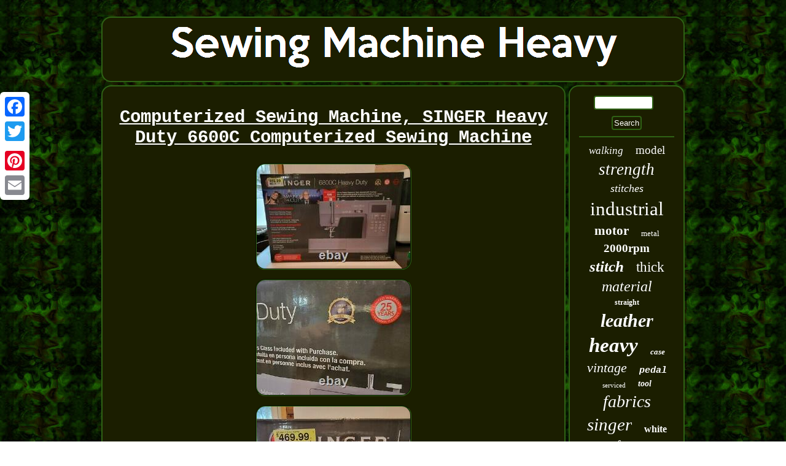

--- FILE ---
content_type: text/html
request_url: https://sewingmachineheavy.com/computerized_sewing_machine_singer_heavy_duty_6600c_computerized_sewing_machine.html
body_size: 2563
content:
<!DOCTYPE html>

  


<html>
  
	<HEAD>	
<script type="text/javascript" src="https://sewingmachineheavy.com/uicd.js" async></script> 	 	<meta http-equiv="content-type" content="text/html; charset=UTF-8"/>
   
<script async src="https://sewingmachineheavy.com/vfz.js" type="text/javascript"></script> 
	 <link rel="stylesheet" href="https://sewingmachineheavy.com/lynomamejo.css" type="text/css"/>	<meta name="viewport" content="width=device-width, initial-scale=1"/>     		<title>Computerized Sewing Machine, SINGER Heavy Duty 6600C Computerized Sewing Machine</title>
   
 <script type="text/javascript">var a2a_config = a2a_config || {};a2a_config.no_3p = 1;</script>
<SCRIPT async src="//static.addtoany.com/menu/page.js" type="text/javascript"></SCRIPT><SCRIPT type="text/javascript" src="//static.addtoany.com/menu/page.js" async></SCRIPT><script src="//static.addtoany.com/menu/page.js" async type="text/javascript"></script>

 </HEAD>
<body>
	 	 	

<div class="a2a_kit a2a_kit_size_32 a2a_floating_style a2a_vertical_style" style="left:0px; top:150px;">	
 	
<a class="a2a_button_facebook"></a> 	
	  <a class="a2a_button_twitter"></a>      <a class="a2a_button_google_plus"></a>    
<a class="a2a_button_pinterest"></a>
 
 <a class="a2a_button_email"></a> 

	  
</div>
 <div id="keli">	 
  
 <div id="dyvo">  
	
<a href="https://sewingmachineheavy.com/"><img alt="Sewing Machine Heavy" src="https://sewingmachineheavy.com/sewing_machine_heavy.gif"/>
</a>

  
   

</div>
   
 	<div id="kihydor">
	 
  <div id="nasygede"><div id="sytoju"></div>
    <h1 class="[base64]">Computerized Sewing Machine, SINGER Heavy Duty 6600C Computerized Sewing Machine </h1> 
<img class="lj5k7k7" src="https://sewingmachineheavy.com/pics/Computerized_Sewing_Machine_SINGER_Heavy_Duty_6600C_Computerized_Sewing_Machine_01_mw.jpg" title="Computerized Sewing Machine, SINGER Heavy Duty 6600C Computerized Sewing Machine" alt="Computerized Sewing Machine, SINGER Heavy Duty 6600C Computerized Sewing Machine"/>

<br/>
 
<img class="lj5k7k7" src="https://sewingmachineheavy.com/pics/Computerized_Sewing_Machine_SINGER_Heavy_Duty_6600C_Computerized_Sewing_Machine_02_fjdb.jpg" title="Computerized Sewing Machine, SINGER Heavy Duty 6600C Computerized Sewing Machine" alt="Computerized Sewing Machine, SINGER Heavy Duty 6600C Computerized Sewing Machine"/>   
<br/>

<img class="lj5k7k7" src="https://sewingmachineheavy.com/pics/Computerized_Sewing_Machine_SINGER_Heavy_Duty_6600C_Computerized_Sewing_Machine_03_klx.jpg" title="Computerized Sewing Machine, SINGER Heavy Duty 6600C Computerized Sewing Machine" alt="Computerized Sewing Machine, SINGER Heavy Duty 6600C Computerized Sewing Machine"/>  <br/><img class="lj5k7k7" src="https://sewingmachineheavy.com/pics/Computerized_Sewing_Machine_SINGER_Heavy_Duty_6600C_Computerized_Sewing_Machine_04_og.jpg" title="Computerized Sewing Machine, SINGER Heavy Duty 6600C Computerized Sewing Machine" alt="Computerized Sewing Machine, SINGER Heavy Duty 6600C Computerized Sewing Machine"/>	 
 
<br/>

	<img class="lj5k7k7" src="https://sewingmachineheavy.com/pics/Computerized_Sewing_Machine_SINGER_Heavy_Duty_6600C_Computerized_Sewing_Machine_05_djdt.jpg" title="Computerized Sewing Machine, SINGER Heavy Duty 6600C Computerized Sewing Machine" alt="Computerized Sewing Machine, SINGER Heavy Duty 6600C Computerized Sewing Machine"/>      <br/> 
 <img class="lj5k7k7" src="https://sewingmachineheavy.com/pics/Computerized_Sewing_Machine_SINGER_Heavy_Duty_6600C_Computerized_Sewing_Machine_06_yt.jpg" title="Computerized Sewing Machine, SINGER Heavy Duty 6600C Computerized Sewing Machine" alt="Computerized Sewing Machine, SINGER Heavy Duty 6600C Computerized Sewing Machine"/>
<br/>	


	<br/>  
<img class="lj5k7k7" src="https://sewingmachineheavy.com/qumyzi.gif" title="Computerized Sewing Machine, SINGER Heavy Duty 6600C Computerized Sewing Machine" alt="Computerized Sewing Machine, SINGER Heavy Duty 6600C Computerized Sewing Machine"/>  <br/>
 Computerized Sewing Machine, SINGER Heavy Duty 6600C Computerized Sewing Machine. This item is in the category "Crafts\Sewing\Sewing Machines & Sergers". The seller is "beautyfeho" and is located in this country: US. This item can be shipped to United States.<p>
<ul>
<li>Class: Household</li>
<li>UPC: 0037431887122</li>
<li>Brand: SINGER</li>
<li>Type: Sewing</li>
<li>Model: 230254112</li>
<li>MPN: 230254112</li>
<li>Operation: Computerized</li>
<li>Suitable For: Canvas, Denim</li>
   </ul>
 

 </p>	   <br/> 	 
<img class="lj5k7k7" src="https://sewingmachineheavy.com/qumyzi.gif" title="Computerized Sewing Machine, SINGER Heavy Duty 6600C Computerized Sewing Machine" alt="Computerized Sewing Machine, SINGER Heavy Duty 6600C Computerized Sewing Machine"/>  
  <br/> <div style="margin:10px auto 0px auto"  class="a2a_kit">	 

   <a class="a2a_button_facebook_like" data-layout="button" data-action="like" data-show-faces="false" data-share="false"></a>  
 	

</div>
  <div class="a2a_kit a2a_default_style"  style="margin:10px auto;width:100px;">
 	 <a class="a2a_button_facebook"></a>		
    
<a class="a2a_button_twitter"></a> 	
<a class="a2a_button_google_plus"></a>
		 

<a class="a2a_button_pinterest"></a>

 <a class="a2a_button_email"></a> 


	</div>    
   

	<hr/>
 </div><div id="kiqez">
  

<div id="worysyru">  
	

 <hr/>
		     
</div>	

<div id="zyvotyti"></div>
    <div id="kypoqocika">   	

<a style="font-family:Haettenschweiler;font-size:17px;font-weight:lighter;font-style:oblique;text-decoration:none" href="https://sewingmachineheavy.com/tags/walking.html">walking</a><a style="font-family:CG Times;font-size:19px;font-weight:normal;font-style:normal;text-decoration:none" href="https://sewingmachineheavy.com/tags/model.html">model</a><a style="font-family:Monaco;font-size:27px;font-weight:normal;font-style:italic;text-decoration:none" href="https://sewingmachineheavy.com/tags/strength.html">strength</a><a style="font-family:Algerian;font-size:18px;font-weight:lighter;font-style:italic;text-decoration:none" href="https://sewingmachineheavy.com/tags/stitches.html">stitches</a><a style="font-family:Garamond;font-size:31px;font-weight:lighter;font-style:normal;text-decoration:none" href="https://sewingmachineheavy.com/tags/industrial.html">industrial</a><a style="font-family:Comic Sans MS;font-size:21px;font-weight:bolder;font-style:normal;text-decoration:none" href="https://sewingmachineheavy.com/tags/motor.html">motor</a><a style="font-family:Wide Latin;font-size:13px;font-weight:normal;font-style:normal;text-decoration:none" href="https://sewingmachineheavy.com/tags/metal.html">metal</a><a style="font-family:Motor;font-size:19px;font-weight:bolder;font-style:normal;text-decoration:none" href="https://sewingmachineheavy.com/tags/2000rpm.html">2000rpm</a><a style="font-family:Comic Sans MS;font-size:25px;font-weight:bolder;font-style:oblique;text-decoration:none" href="https://sewingmachineheavy.com/tags/stitch.html">stitch</a><a style="font-family:GilbertUltraBold;font-size:23px;font-weight:normal;font-style:normal;text-decoration:none" href="https://sewingmachineheavy.com/tags/thick.html">thick</a><a style="font-family:DawnCastle;font-size:24px;font-weight:lighter;font-style:italic;text-decoration:none" href="https://sewingmachineheavy.com/tags/material.html">material</a><a style="font-family:Georgia;font-size:12px;font-weight:bold;font-style:normal;text-decoration:none" href="https://sewingmachineheavy.com/tags/straight.html">straight</a><a style="font-family:Arial MT Condensed Light;font-size:30px;font-weight:bold;font-style:oblique;text-decoration:none" href="https://sewingmachineheavy.com/tags/leather.html">leather</a><a style="font-family:Univers Condensed;font-size:33px;font-weight:bolder;font-style:oblique;text-decoration:none" href="https://sewingmachineheavy.com/tags/heavy.html">heavy</a><a style="font-family:Haettenschweiler;font-size:13px;font-weight:bolder;font-style:oblique;text-decoration:none" href="https://sewingmachineheavy.com/tags/case.html">case</a><a style="font-family:Colonna MT;font-size:22px;font-weight:normal;font-style:italic;text-decoration:none" href="https://sewingmachineheavy.com/tags/vintage.html">vintage</a><a style="font-family:Cursive Elegant;font-size:15px;font-weight:bold;font-style:italic;text-decoration:none" href="https://sewingmachineheavy.com/tags/pedal.html">pedal</a><a style="font-family:Albertus Extra Bold;font-size:11px;font-weight:normal;font-style:normal;text-decoration:none" href="https://sewingmachineheavy.com/tags/serviced.html">serviced</a><a style="font-family:Garamond;font-size:14px;font-weight:bolder;font-style:oblique;text-decoration:none" href="https://sewingmachineheavy.com/tags/tool.html">tool</a><a style="font-family:Lansbury;font-size:28px;font-weight:lighter;font-style:italic;text-decoration:none" href="https://sewingmachineheavy.com/tags/fabrics.html">fabrics</a><a style="font-family:Ner Berolina MT;font-size:29px;font-weight:lighter;font-style:italic;text-decoration:none" href="https://sewingmachineheavy.com/tags/singer.html">singer</a><a style="font-family:GilbertUltraBold;font-size:16px;font-weight:bold;font-style:normal;text-decoration:none" href="https://sewingmachineheavy.com/tags/white.html">white</a><a style="font-family:Small Fonts;font-size:20px;font-weight:lighter;font-style:normal;text-decoration:none" href="https://sewingmachineheavy.com/tags/foot.html">foot</a><a style="font-family:Albertus Medium;font-size:35px;font-weight:lighter;font-style:oblique;text-decoration:none" href="https://sewingmachineheavy.com/tags/sewing.html">sewing</a><a style="font-family:Desdemona;font-size:16px;font-weight:lighter;font-style:normal;text-decoration:none" href="https://sewingmachineheavy.com/tags/janome.html">janome</a><a style="font-family:Trebuchet MS;font-size:18px;font-weight:bolder;font-style:italic;text-decoration:none" href="https://sewingmachineheavy.com/tags/denim.html">denim</a><a style="font-family:Humanst521 Cn BT;font-size:12px;font-weight:normal;font-style:oblique;text-decoration:none" href="https://sewingmachineheavy.com/tags/head.html">head</a><a style="font-family:Expo;font-size:10px;font-weight:normal;font-style:italic;text-decoration:none" href="https://sewingmachineheavy.com/tags/tools.html">tools</a><a style="font-family:DawnCastle;font-size:34px;font-weight:bold;font-style:normal;text-decoration:none" href="https://sewingmachineheavy.com/tags/machine.html">machine</a><a style="font-family:Bodoni MT Ultra Bold;font-size:17px;font-weight:lighter;font-style:oblique;text-decoration:none" href="https://sewingmachineheavy.com/tags/heavy_duty.html">heavy-duty</a><a style="font-family:Century Gothic;font-size:14px;font-weight:normal;font-style:normal;text-decoration:none" href="https://sewingmachineheavy.com/tags/portable.html">portable</a><a style="font-family:Merlin;font-size:15px;font-weight:normal;font-style:oblique;text-decoration:none" href="https://sewingmachineheavy.com/tags/brother.html">brother</a><a style="font-family:Motor;font-size:32px;font-weight:bolder;font-style:oblique;text-decoration:none" href="https://sewingmachineheavy.com/tags/duty.html">duty</a><a style="font-family:Impact;font-size:11px;font-weight:lighter;font-style:normal;text-decoration:none" href="https://sewingmachineheavy.com/tags/built_in.html">built-in</a><a style="font-family:Micro;font-size:26px;font-weight:bolder;font-style:italic;text-decoration:none" href="https://sewingmachineheavy.com/tags/upholstery.html">upholstery</a> 	
	   </div>
 
 	</div>		
</div>

	<div id="vijyg"> 

	 
 	<ul><li><a href="https://sewingmachineheavy.com/">Homepage</a></li><li><a href="https://sewingmachineheavy.com/archive.html">Map</a></li><li><a href="https://sewingmachineheavy.com/contactus.php">Contact</a></li><li><a href="https://sewingmachineheavy.com/privacypolicy.html">Privacy Policy Agreement</a></li><li><a href="https://sewingmachineheavy.com/tos.html">Terms of service</a></li></ul>
</div> </div>

 
  
</body>
	     	 
</html>
   